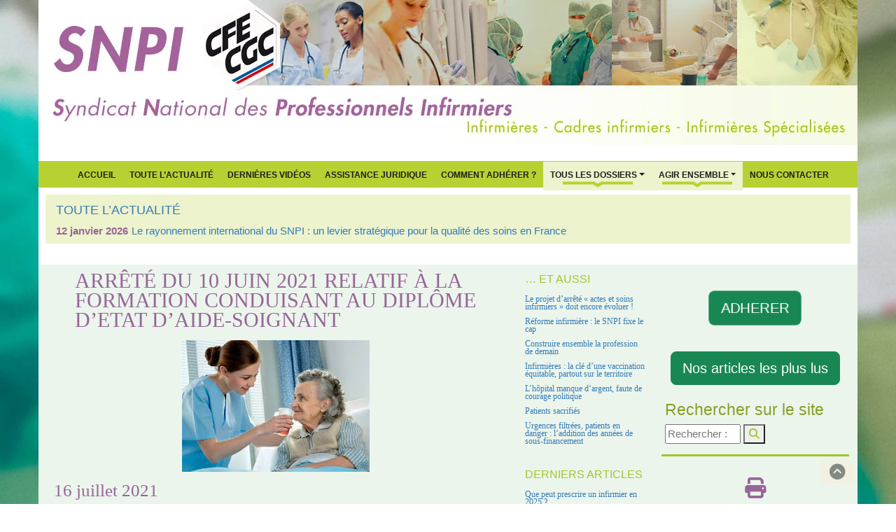

--- FILE ---
content_type: text/html; charset=utf-8
request_url: https://www.syndicat-infirmier.com/Arrete-du-10-juin-2021-relatif-a-la-formation-conduisant-au-diplome-d-Etat-d.html
body_size: 12542
content:

<!DOCTYPE html>
<html lang="fr">
<head>
	<script type='text/javascript'>/*<![CDATA[*/(function(H){H.className=H.className.replace(/\bno-js\b/,'js')})(document.documentElement);/*]]>*/</script>
	<title>Arrêté du 10 juin 2021 relatif à la formation conduisant au diplôme d’Etat (…) - SNPI</title>
	<meta name="description" content=" Le dipl&#244;me d&#039;Etat d&#039;aide-soignant atteste de l&#039;acquisition des comp&#233;tences requises pour exercer la profession d&#039;aide-soignant sous la (&#8230;) " />
	<link rel="canonical" href="https://syndicat-infirmier.com/Arrete-du-10-juin-2021-relatif-a-la-formation-conduisant-au-diplome-d-Etat-d.html" />
	
		<meta property="og:title" content="Arrêté du 10 juin 2021 relatif à la formation conduisant au diplôme d'Etat d'aide-soignant" />
		<meta property="og:type" content="article" />
		<meta property="og:description" content=" Le diplôme d’Etat d’aide-soignant atteste de l’acquisition des compétences requises pour exercer la profession d’aide-soignant sous la responsabilité d’un infirmier dans le cadre de l’article R. 4311-4 du code de la santé publique. Les missions et les activités de l’aide-soignant auxquelles sont associés des soins, sont définies dans le référentiel d’activités à l’annexe I du présent arrêté. Le diplôme d’Etat d’aide-soignant atteste de l’obtention et de la validation des cinq blocs de (…) " />
		<meta property="og:url" content="https://www.syndicat-infirmier.com/Arrete-du-10-juin-2021-relatif-a-la-formation-conduisant-au-diplome-d-Etat-d.html" />
		<meta property="og:site_name" content="SNPI" />
		<meta property='og:locale' content='fr_FR'/>
	
	<meta http-equiv="Content-Type" content="text/html; charset=utf-8" />
<meta name="viewport" content="width=device-width, initial-scale=1" />



<meta name="category" content="SNPI" />
<meta name="publisher" content="SNPI CFE-CGC" />
<meta name="author" lang="fr" content="http://www.futursploutsh.net" />
<meta name="copyright" content="SNPI CFE-CGC 2009 - 2026" />
<meta name="generator" content="SPIP 4.4.7" />

<meta name="keywords" content="Le Syndicat National des Professionnels Infirmiers (SNPI CFE-CGC) est l’organisation de référence pour la profession infirmière en France. Nous défendons les infirmiers de tous les secteurs (hôpital, EHPAD, domicile, santé scolaire, santé au travail, psychiatrie, santé publique) et portons des positions fondées sur l’amélioration des conditions de travail, la sécurité des soins et la qualité du système de santé. 

Notre action couvre l’ensemble des grands enjeux actuels : ratios soignants-patients, attractivité et salaires infirmiers, qualité de vie au travail, refonte de la loi infirmière, évolution des compétences, consultation infirmière, organisation des parcours de santé, lutte contre les renoncements aux soins, prévention et santé publique. 

Nous analysons les réformes, publions des dossiers thématiques, comparons les modèles internationaux et proposons des solutions pour répondre à la crise du système de santé, à l’hôpital comme en ville. Notre approche inclut aussi la santé environnementale, l’éducation à la santé, la prévention. 

Présent dans les instances nationales et internationales (GNU, SIDIIEF, FINE), le SNPI porte une expertise reconnue sur le rôle infirmier, la qualité des soins, la sécurité des patients et l’organisation des parcours. 

Ce site réunit l’ensemble de nos analyses, actualités, positions, ressources juridiques, comparatifs, propositions de réforme et outils pratiques pour accompagner les professionnels et éclairer les décideurs." />

<link rel="shortcut icon" href="squelettes/favicon.ico" type="image/x-icon)" />
<link rel="apple-touch-icon" href="apple-touch-icon/apple-touch-icon.png" />
<link rel="apple-touch-icon" sizes="72x72" href="apple-touch-icon/apple-touch-icon-72x72.png" />
<link rel="apple-touch-icon" sizes="114x114" href="apple-touch-icon/apple-touch-icon-114x114.png" />
<link rel="apple-touch-icon" sizes="144x144" href="apple-touch-icon/apple-touch-icon-144x144.png" />


<script>
var mediabox_settings={"auto_detect":true,"ns":"box","tt_img":true,"sel_g":"#documents_portfolio a[type='image\/jpeg'],#documents_portfolio a[type='image\/png'],#documents_portfolio a[type='image\/gif']","sel_c":".mediabox","str_ssStart":"Diaporama","str_ssStop":"Arr\u00eater","str_cur":"{current}\/{total}","str_prev":"Pr\u00e9c\u00e9dent","str_next":"Suivant","str_close":"Fermer","str_loading":"Chargement\u2026","str_petc":"Taper \u2019Echap\u2019 pour fermer","str_dialTitDef":"Boite de dialogue","str_dialTitMed":"Affichage d\u2019un media","splash_url":"","lity":{"skin":"_simple-dark","maxWidth":"90%","maxHeight":"90%","minWidth":"400px","minHeight":"","slideshow_speed":"2500","opacite":"0.9","defaultCaptionState":"expanded"}};
</script>
<!-- insert_head_css -->
<link rel='stylesheet' href='local/cache-css/faccd257a1bfbf3317493e04e5976172.css?1768343929' type='text/css' />









<script type='text/javascript' src='local/cache-js/8d8b943bdc6e56ad3947f78f79dd2f4f.js?1768343924'></script>










<!-- insert_head -->




<link rel="alternate" type="application/rss+xml" title="actualités" href="spip.php?page=rss-actu" />





<!-- Matomo -->
<script>
  var _paq = window._paq = window._paq || [];
  /* tracker methods like "setCustomDimension" should be called before "trackPageView" */
  _paq.push(['trackPageView']);
  _paq.push(['enableLinkTracking']);
  (function() {
    var u="https://metrique.wf-sip.fr/matomo/";
    _paq.push(['setTrackerUrl', u+'matomo.php']);
    _paq.push(['setSiteId', '70']);
    var d=document, g=d.createElement('script'), s=d.getElementsByTagName('script')[0];
    g.async=true; g.src=u+'matomo.js'; s.parentNode.insertBefore(g,s);
  })();
</script>
<!-- End Matomo Code -->	
</head>

<body class="body_article" style="background-image: url('IMG/webp/14flou2024-2.webp');" id="test">
	<div class="container_header no-print">
  		<header class="header" style="background-image: url('IMG/webp/header_nouveau-2.webp');">
	<div id="section-top"> </div>
</header>

<nav class="navbar navbar-expand-lg vert_fond violet_typo" role="navigation">
<div class="container-fluid">	
	<button class="navbar-toggler" type="button" data-bs-toggle="collapse" data-bs-target="#navbar-collapse" aria-controls="navbarSupportedContent" aria-expanded="false" aria-label="Toggle navigation">
		<span class="navbar-toggler-icon"></span>
	</button>

	<div class="collapse navbar-collapse justify-content-center" id="navbar-collapse">
		<ul class="navbar-nav mb-2 mb-lg-0 ">
			<li class="nav-item"><a href="https://syndicat-infirmier.com" title="Accueil du site">Accueil</a></li>
			
				<li class="nav-item"><a href="-Toute-l-Actualite-.html" title="Toute l&#8217;Actualité">Toute l&#8217;Actualité</a><li>
			
			
				<li class="nav-item"><a href="+-Dernieres-videos-+.html" title="Dernières vidéos">Dernières vidéos</a></li>
			
			
				<li class="nav-item"><a href="Assistance-juridique.html" title="Assistance juridique">Assistance juridique</a><li>
			
			<li class="nav-item"><a href="spip.php?article24" title="Comment Adhérer ?">Comment Adhérer ?</a></li>

			<li class="item dropdown">
				<a class="nav-link dropdown-toggle barre" href="spip.php?rubrique1" data-bs-toggle="dropdown"  aria-expanded="false">Tous Les Dossiers</a>
				<ul class="dropdown-menu">
					
						<li><a class="dropdown-item" href="+-Salaires-+.html" title="Salaires">Salaires</a></li>
						<li><hr class="dropdown-divider"></li>
					
						<li><a class="dropdown-item" href="+-Formation,22-+.html" title="Formation">Formation</a></li>
						<li><hr class="dropdown-divider"></li>
					
						<li><a class="dropdown-item" href="+-Conditions-de-travail,19-+.html" title="Conditions de travail">Conditions de travail</a></li>
						<li><hr class="dropdown-divider"></li>
					
						<li><a class="dropdown-item" href="+-Profession-+.html" title="Profession">Profession</a></li>
						<li><hr class="dropdown-divider"></li>
					
						<li><a class="dropdown-item" href="+-Ethique-+.html" title="Ethique">Ethique</a></li>
						<li><hr class="dropdown-divider"></li>
					
						<li><a class="dropdown-item" href="+-Juridique-+.html" title="Juridique">Juridique</a></li>
						<li><hr class="dropdown-divider"></li>
					
						<li><a class="dropdown-item" href="+-Hopital-+.html" title="Hôpital">Hôpital</a></li>
						<li><hr class="dropdown-divider"></li>
					
					
						<li><a class="dropdown-item" href="+-Negociations-+.html" title="Négociations">Négociations</a></li>
					
				</ul>
			</li>

			<li class="dropdown">
					<a class="nav-link dropdown-toggle barre" href="spip.php?rubrique2" data-bs-toggle="dropdown"  aria-expanded="false">Agir ensemble</a>
					<ul class="dropdown-menu">
						
							<li><a class="dropdown-item" href="-Articles-les-plus-lus-.html" title="Articles les plus lus">Articles les plus lus</a></li>
						
							<li><a class="dropdown-item" href="-Presentation-.html" title="Présentation">Présentation</a></li>
						
						
							<li><a class="dropdown-item" href="Pourquoi-s-engager.html" title="Pourquoi s&#8217;engager&nbsp;?">Pourquoi s&#8217;engager&nbsp;?</a></li>
						
						<li class="divider"></li>
						
							<li><a class="dropdown-item" href="-Bulletin-trimestriel-.html" title="Bulletin infirmier ">Bulletin infirmier </a></li>
						
							<li><a class="dropdown-item" href="-Liens-utiles-.html" title="Liens utiles">Liens utiles</a></li>
						
						
							<li><a class="dropdown-item" href="Newsletter-gratuite.html" title="Newsletter gratuite">Newsletter gratuite</a></li>
						
					</ul>
				</li>
			
				<li class="nav-item"><a href="Nous-contacter.html" title="Nous contacter">Nous contacter</a></li>
			
		</ul>
	</div>	
</div>	
</nav>

<div class="container-actus">

	<div class="breadcrumb_actu vert_fond_clair">
		
			<h4><a href="-Toute-l-Actualite-.html" title="Toute l&#8217;Actualité"><span style='text-transform: uppercase;'>Toute l&#8217;Actualité</span></a></h4>
		
		<div class="acme-news-ticker-box">	
			<ul class="my-news-ticker">
				
					<li>
						<div class="date_actus">12 janvier 2026</div>
						<a href="Le-rayonnement-international-du-SNPI-un-levier-strategique-pour-la-qualite-des.html" title="Le rayonnement international du SNPI&nbsp;: un levier stratégique pour la qualité des soins en France">Le rayonnement international du SNPI&nbsp;: un levier stratégique pour la qualité des soins en France</a>
					</li>
				
					<li>
						<div class="date_actus">11 janvier 2026</div>
						<a href="Contribution-du-SNPI-version-2-projet-DGOS-d-arrete-actes-et-soins-des.html" title="Contribution du SNPI version 2 projet DGOS d’arrêté "actes et soins" des infirmiers généralistes IDE (janvier 2026)">Contribution du SNPI version 2 projet DGOS d’arrêté "actes et soins" des infirmiers généralistes IDE (janvier 2026)</a>
					</li>
				
					<li>
						<div class="date_actus">6 janvier 2026</div>
						<a href="Adapter-la-posologie-quand-la-securite-des-patients-impose-de-faire-confiance.html" title="Adapter la posologie&nbsp;: quand la sécurité des patients impose de faire confiance aux infirmières">Adapter la posologie&nbsp;: quand la sécurité des patients impose de faire confiance aux infirmières</a>
					</li>
				
					<li>
						<div class="date_actus">3 janvier 2026</div>
						<a href="Voir-pour-agir-le-registre-national-des-cancers-un-tournant-decisif.html" title="Voir pour agir&nbsp;: le registre national des cancers, un tournant décisif">Voir pour agir&nbsp;: le registre national des cancers, un tournant décisif</a>
					</li>
				
					<li>
						<div class="date_actus">30 décembre 2025</div>
						<a href="Soigner-tenir-transformer-les-voeux-du-SNPI-pour-2026.html" title="Soigner, tenir, transformer&nbsp;: les vœux du SNPI pour 2026">Soigner, tenir, transformer&nbsp;: les vœux du SNPI pour 2026</a>
					</li>
				
			</ul>
		</div>
	</div>	

</div>  	</div>

	<div class="container">

		<div class="row">
			<div class="col-md-7">
				<article>
					<h1 class="violet_typo">Arrêté du 10 juin 2021 relatif à la formation conduisant au diplôme d&#8217;Etat d&#8217;aide-soignant</h1>
					<div class="visuel">
						
							<img src='local/cache-vignettes/L268xH188/aide-4-a5389.png?1768413233' width='268' height='188' class='img-fluid' /> 
						
					</div>
							
					<h3>16 juillet 2021</h3>
						

					<div class="texte">
						<p>Le diplôme d&#8217;Etat d&#8217;aide-soi&#173;gnant atteste de l&#8217;acqui&#173;si&#173;tion des com&#173;pé&#173;ten&#173;ces requi&#173;ses pour exer&#173;cer la pro&#173;fes&#173;sion d&#8217;aide-soi&#173;gnant sous la res&#173;pon&#173;sa&#173;bi&#173;lité d&#8217;un infir&#173;mier dans le cadre de l&#8217;arti&#173;cle R. 4311-4 du code de la santé publi&#173;que.<strong> Les mis&#173;sions et les acti&#173;vi&#173;tés de l&#8217;aide-soi&#173;gnant aux&#173;quel&#173;les sont asso&#173;ciés des soins, sont défi&#173;nies dans le réfé&#173;ren&#173;tiel d&#8217;acti&#173;vi&#173;tés à l&#8217;annexe I du pré&#173;sent arrêté.</strong></p>
<p>Le diplôme d&#8217;Etat d&#8217;aide-soi&#173;gnant atteste de l&#8217;obten&#173;tion et de la vali&#173;da&#173;tion des <strong>cinq blocs de com&#173;pé&#173;ten&#173;ces défi&#173;nis dans le réfé&#173;ren&#173;tiel de cer&#173;ti&#173;fi&#173;ca&#173;tion</strong> figu&#173;rant en annexe II du pré&#173;sent arrêté pour l&#8217;exer&#173;cice de la pro&#173;fes&#173;sion. Le diplôme d&#8217;Etat est enre&#173;gis&#173;tré au niveau 4 du cadre natio&#173;nal des cer&#173;ti&#173;fi&#173;ca&#173;tions pro&#173;fes&#173;sion&#173;nel&#173;les.</p>
<p>Il est déli&#173;vré aux per&#173;son&#173;nes ayant suivi la for&#173;ma&#173;tion défi&#173;nie en annexe III, ou en annexe VII pour les per&#173;son&#173;nes rele&#173;vant de l&#8217;arti&#173;cle 14, et validé les cinq blocs de com&#173;pé&#173;ten&#173;ces requis, ainsi qu&#8217;aux per&#173;son&#173;nes ayant validé les acquis de leur expé&#173;rience en vue de l&#8217;obten&#173;tion de la cer&#173;ti&#173;fi&#173;ca&#173;tion.</p>
<p>Le réfé&#173;ren&#173;tiel de cer&#173;ti&#173;fi&#173;ca&#173;tion figu&#173;rant à l&#8217;annexe II fixe pour chaque bloc de com&#173;pé&#173;ten&#173;ces requis la liste des com&#173;pé&#173;ten&#173;ces et les cri&#173;tè&#173;res d&#8217;évaluation de chaque com&#173;pé&#173;tence.</p>
<p>Le réfé&#173;ren&#173;tiel de for&#173;ma&#173;tion de l&#8217;annexe III pré&#173;cise les moda&#173;li&#173;tés d&#8217;acqui&#173;si&#173;tion de chaque com&#173;pé&#173;tence et les moda&#173;li&#173;tés d&#8217;évaluation pour chaque bloc de com&#173;pé&#173;ten&#173;ces. Il décrit les conte&#173;nus et la durée des modu&#173;les de for&#173;ma&#173;tion théo&#173;ri&#173;que ainsi que les objec&#173;tifs des pério&#173;des de suivi de la for&#173;ma&#173;tion en milieu pro&#173;fes&#173;sion&#173;nel.</p>
<p><strong>Article 2</strong></p>
<p>La for&#173;ma&#173;tion condui&#173;sant au diplôme d&#8217;Etat d&#8217;aide-soi&#173;gnant est ouverte dans les condi&#173;tions fixées par l&#8217;arrêté du 7 avril 2020 modi&#173;fié sus&#173;visé.</p>
<p><strong>D&#8217;une durée totale de 1 540 heures,</strong> la for&#173;ma&#173;tion est orga&#173;ni&#173;sée confor&#173;mé&#173;ment au réfé&#173;ren&#173;tiel de for&#173;ma&#173;tion prévu à l&#8217;annexe III. Elle com&#173;prend des ensei&#173;gne&#173;ments théo&#173;ri&#173;ques et pra&#173;ti&#173;ques orga&#173;ni&#173;sés en ins&#173;ti&#173;tut ou à dis&#173;tance et une for&#173;ma&#173;tion réa&#173;li&#173;sée en milieu pro&#173;fes&#173;sion&#173;nel.</p>
<p><strong>La for&#173;ma&#173;tion théo&#173;ri&#173;que et pra&#173;ti&#173;que est d&#8217;une durée totale de 770 heures ou 22 semai&#173;nes. La for&#173;ma&#173;tion en milieu pro&#173;fes&#173;sion&#173;nel com&#173;prend 770 heures cor&#173;res&#173;pon&#173;dant à un total de 22 semai&#173;nes de 35 heures.</strong></p>
<p>La for&#173;ma&#173;tion peut être suivie de façon conti&#173;nue ou dis&#173;conti&#173;nue sur une période maxi&#173;male de deux ans. Cette limite ne s&#8217;appli&#173;que pas aux élèves ins&#173;crits dans le cadre de la vali&#173;da&#173;tion des acquis de l&#8217;expé&#173;rience. Les élèves béné&#173;fi&#173;ciant d&#8217;un contrat d&#8217;appren&#173;tis&#173;sage sont ins&#173;crits pour une période ne pou&#173;vant excé&#173;der dix-huit mois.</p>
<p>Les élèves ins&#173;crits en cursus com&#173;plet de for&#173;ma&#173;tion à la ren&#173;trée de sep&#173;tem&#173;bre ont <strong>droit à trois semai&#173;nes de congés</strong> dont les pério&#173;des sont défi&#173;nies par le direc&#173;teur de l&#8217;ins&#173;ti&#173;tut de for&#173;ma&#173;tion après avis de l&#8217;ins&#173;tance com&#173;pé&#173;tente pour les orien&#173;ta&#173;tions géné&#173;ra&#173;les de l&#8217;ins&#173;ti&#173;tut prévue à l&#8217;arti&#173;cle 39 de l&#8217;arrêté du 21 avril 2007 modi&#173;fié rela&#173;tif aux condi&#173;tions de fonc&#173;tion&#173;ne&#173;ment des ins&#173;ti&#173;tuts de for&#173;ma&#173;tion para&#173;mé&#173;di&#173;caux.</p>
<p>Les élèves ins&#173;crits en cursus com&#173;plet de for&#173;ma&#173;tion pour les ren&#173;trées com&#173;pri&#173;ses entre jan&#173;vier et mars ont <strong>droit à quatre semai&#173;nes de congés</strong> dont les pério&#173;des sont défi&#173;nies par le direc&#173;teur de l&#8217;ins&#173;ti&#173;tut de for&#173;ma&#173;tion après avis de l&#8217;ins&#173;tance pré&#173;ci&#173;tée.</p>
<p><strong>Article 3</strong></p>
<p><strong>La for&#173;ma&#173;tion théo&#173;ri&#173;que et pra&#173;ti&#173;que com&#173;prend dix modu&#173;les, un dis&#173;po&#173;si&#173;tif d&#8217;accom&#173;pa&#173;gne&#173;ment péda&#173;go&#173;gi&#173;que indi&#173;vi&#173;dua&#173;lisé, des tra&#173;vaux per&#173;son&#173;nels guidés et un suivi péda&#173;go&#173;gi&#173;que indi&#173;vi&#173;dua&#173;lisé des appre&#173;nants</strong>, dont le contenu et le volume horaire sont décrits en annexe III.</p>
<p>L&#8217;ensei&#173;gne&#173;ment théo&#173;ri&#173;que peut être réa&#173;lisé à dis&#173;tance en fonc&#173;tion des modu&#173;les concer&#173;nés, dans la limite de 70&nbsp;% de la durée totale de la for&#173;ma&#173;tion théo&#173;ri&#173;que, après avis de l&#8217;ins&#173;tance com&#173;pé&#173;tente pour les orien&#173;ta&#173;tions géné&#173;ra&#173;les de l&#8217;ins&#173;ti&#173;tut prévue à l&#8217;arti&#173;cle 39 de l&#8217;arrêté du 21 avril 2007 modi&#173;fié rela&#173;tif aux condi&#173;tions de fonc&#173;tion&#173;ne&#173;ment des ins&#173;ti&#173;tuts de for&#173;ma&#173;tion para&#173;mé&#173;di&#173;caux.</p>
<p>Il est réa&#173;lisé sous forme de cours magis&#173;traux, de tra&#173;vaux diri&#173;gés ou de tra&#173;vaux pra&#173;ti&#173;ques en petits grou&#173;pes d&#8217;appre&#173;nants per&#173;met&#173;tant l&#8217;appren&#173;tis&#173;sage pro&#173;gres&#173;sif des gestes tech&#173;ni&#173;ques néces&#173;sai&#173;res à l&#8217;acqui&#173;si&#173;tion des com&#173;pé&#173;ten&#173;ces.</p>
<p>Les ensei&#173;gne&#173;ments théo&#173;ri&#173;ques et pra&#173;ti&#173;ques peu&#173;vent être mutua&#173;li&#173;sés entre clas&#173;ses d&#8217;appre&#173;nants y com&#173;pris entre plu&#173;sieurs ses&#173;sions de for&#173;ma&#173;tion de l&#8217;ins&#173;ti&#173;tut, ou avec d&#8217;autres ins&#173;ti&#173;tuts de for&#173;ma&#173;tion d&#8217;aides-soi&#173;gnants du même grou&#173;pe&#173;ment, hors grou&#173;pe&#173;ment, de la région ou en inter région, y com&#173;pris avec d&#8217;autres ins&#173;ti&#173;tuts de for&#173;ma&#173;tion para&#173;mé&#173;di&#173;cale.</p>
<p>Les outils de simu&#173;la&#173;tion en santé sont uti&#173;li&#173;sés pour favo&#173;ri&#173;ser les appren&#173;tis&#173;sa&#173;ges pra&#173;ti&#173;ques et ges&#173;tuels. L&#8217;inter pro&#173;fes&#173;sion&#173;na&#173;lité est recher&#173;chée.</p>
<p><strong>Article 4</strong></p>
<p><strong>La for&#173;ma&#173;tion en milieu pro&#173;fes&#173;sion&#173;nel com&#173;prend quatre pério&#173;des de stages à réa&#173;li&#173;ser en milieu pro&#173;fes&#173;sion&#173;nel. </strong> Ces pério&#173;des peu&#173;vent être effec&#173;tuées dans dif&#173;fé&#173;ren&#173;tes struc&#173;tu&#173;res employeurs, publi&#173;ques ou pri&#173;vées, du champ sani&#173;taire, social ou médico-social, en établissement, en hos&#173;pi&#173;ta&#173;li&#173;sa&#173;tion à domi&#173;cile ou dans les ser&#173;vi&#173;ces d&#8217;accom&#173;pa&#173;gne&#173;ment et d&#8217;aide à la per&#173;sonne. Le par&#173;cours de stage com&#173;porte au moins une période auprès de per&#173;son&#173;nes en situa&#173;tion de han&#173;di&#173;cap phy&#173;si&#173;que ou psy&#173;chi&#173;que, et une période auprès de per&#173;son&#173;nes âgées.</p>
<p><strong>Trois stages de cinq semai&#173;nes visent à explo&#173;rer les trois mis&#173;sions sui&#173;van&#173;tes de l&#8217;aide-soi&#173;gnant&nbsp;:</strong>
<br /><span class="spip-puce ltr"><b>–</b></span>&nbsp;1&#176; Accompagner la per&#173;sonne dans les acti&#173;vi&#173;tés de sa vie quo&#173;ti&#173;dienne et sociale dans le res&#173;pect de son projet de vie&nbsp;;
<br /><span class="spip-puce ltr"><b>–</b></span>&nbsp;2&#176; Collaborer aux pro&#173;jets de soins per&#173;son&#173;na&#173;li&#173;sés dans son champ de com&#173;pé&#173;ten&#173;ces&nbsp;;
<br /><span class="spip-puce ltr"><b>–</b></span>&nbsp;3&#176; Contribuer à la pré&#173;ven&#173;tion des ris&#173;ques et au rai&#173;son&#173;ne&#173;ment cli&#173;ni&#173;que inter&#173;pro&#173;fes&#173;sion&#173;nel dans dif&#173;fé&#173;rents contex&#173;tes comme la prise en soins d&#8217;une per&#173;sonne dont l&#8217;état de santé altéré est en phase aigüe et la prise en soins d&#8217;une per&#173;sonne dont l&#8217;état de santé altéré est sta&#173;bi&#173;lisé.</p>
<p><strong>Un stage de sept semai&#173;nes, réa&#173;lisé en fin de for&#173;ma&#173;tion, permet l&#8217;explo&#173;ra&#173;tion ou la conso&#173;li&#173;da&#173;tion du projet pro&#173;fes&#173;sion&#173;nel et le ren&#173;for&#173;ce&#173;ment des com&#173;pé&#173;ten&#173;ces de l&#8217;appre&#173;nant afin de vali&#173;der l&#8217;ensem&#173;ble des blocs de com&#173;pé&#173;ten&#173;ces. Il doit être réa&#173;lisé en continu et ne peut être frac&#173;tionné.</strong></p>
<p><strong>Au cours de ces stages, l&#8217;élève réa&#173;lise au moins une expé&#173;rience de tra&#173;vail de nuit et une expé&#173;rience de tra&#173;vail le week-end.</strong></p>
<p>Une conven&#173;tion de stage est signée entre l&#8217;appre&#173;nant, le direc&#173;teur de l&#8217;ins&#173;ti&#173;tut de for&#173;ma&#173;tion et la struc&#173;ture d&#8217;accueil en milieu pro&#173;fes&#173;sion&#173;nel.</p>
<p><strong>Article 5</strong></p>
<p><strong>Un port&#173;fo&#173;lio</strong> conforme au modèle pré&#173;senté à l&#8217;annexe IV du pré&#173;sent arrêté permet d&#8217;assu&#173;rer le suivi des pério&#173;des de for&#173;ma&#173;tion en milieu pro&#173;fes&#173;sion&#173;nel effec&#173;tuées par l&#8217;appre&#173;nant et d&#8217;évaluer l&#8217;acqui&#173;si&#173;tion pro&#173;gres&#173;sive de ses com&#173;pé&#173;ten&#173;ces.<br class='autobr' />
L&#8217;évaluation des com&#173;pé&#173;ten&#173;ces acqui&#173;ses au cours de chaque période de for&#173;ma&#173;tion réa&#173;li&#173;sée en milieu pro&#173;fes&#173;sion&#173;nel est prise en compte pour la vali&#173;da&#173;tion de chaque bloc de com&#173;pé&#173;ten&#173;ces.</p>
<p>Le res&#173;pon&#173;sa&#173;ble de la struc&#173;ture d&#8217;accueil ou maître de stage ou le cas échéant le maître d&#8217;appren&#173;tis&#173;sage lors&#173;que le stage est effec&#173;tué par un apprenti auprès de son employeur, dési&#173;gne un tuteur de stage qui assure l&#8217;enca&#173;dre&#173;ment du sta&#173;giaire.<br class='autobr' />
Le for&#173;ma&#173;teur réfé&#173;rent de l&#8217;ins&#173;ti&#173;tut de for&#173;ma&#173;tion assure le suivi du sta&#173;giaire au sein de l&#8217;ins&#173;ti&#173;tut de for&#173;ma&#173;tion. En cas de dif&#173;fi&#173;culté, un entre&#173;tien entre le maître de stage, le tuteur de stage, le for&#173;ma&#173;teur réfé&#173;rent en ins&#173;ti&#173;tut et l&#8217;appre&#173;nant est pré&#173;co&#173;nisé. Les objec&#173;tifs de stage, le cas échéant, sont réa&#173;jus&#173;tés.</p>
<p>A l&#8217;issue de chaque période de for&#173;ma&#173;tion en milieu pro&#173;fes&#173;sion&#173;nel le tuteur de stage ou le maître de stage évalue les com&#173;pé&#173;ten&#173;ces acqui&#173;ses sur la base des cri&#173;tè&#173;res men&#173;tion&#173;nés dans le port&#173;fo&#173;lio. Une feuille d&#8217;évaluation de chaque période de for&#173;ma&#173;tion en milieu pro&#173;fes&#173;sion&#173;nel conforme au modèle pré&#173;senté à l&#8217;annexe V du pré&#173;sent arrêté est remise à l&#8217;appre&#173;nant au cours d&#8217;un entre&#173;tien.</p>
<p><strong>Article 6</strong></p>
<p><strong>La par&#173;ti&#173;ci&#173;pa&#173;tion de l&#8217;élève aux ensei&#173;gne&#173;ments et aux stages est obli&#173;ga&#173;toire durant toute la for&#173;ma&#173;tion.</strong><br class='autobr' />
Toute absence doit être jus&#173;ti&#173;fiée par un cer&#173;ti&#173;fi&#173;cat médi&#173;cal ou toute autre preuve attes&#173;tant de l&#8217;impos&#173;si&#173;bi&#173;lité d&#8217;être pré&#173;sent à ces ensei&#173;gne&#173;ments.<br class='autobr' />
Les absen&#173;ces à l&#8217;ins&#173;ti&#173;tut et en période de for&#173;ma&#173;tion en milieu pro&#173;fes&#173;sion&#173;nel ne peu&#173;vent excé&#173;der cinq un pour cent de la durée totale de la for&#173;ma&#173;tion à réa&#173;li&#173;ser par l&#8217;appre&#173;nant.</p>
<p><strong>Article 7</strong></p>
<p>L&#8217;évaluation des com&#173;pé&#173;ten&#173;ces acqui&#173;ses par l&#8217;élève est assu&#173;rée par l&#8217;ins&#173;ti&#173;tut de for&#173;ma&#173;tion et par le tuteur de stage tout au long de la for&#173;ma&#173;tion selon les moda&#173;li&#173;tés d&#8217;évaluation défi&#173;nies dans le réfé&#173;ren&#173;tiel de for&#173;ma&#173;tion en annexe III du pré&#173;sent arrêté. En fonc&#173;tion des modu&#173;les concer&#173;nés, l&#8217;évaluation peut être réa&#173;li&#173;sée en situa&#173;tions simu&#173;lées.</p>
<p><strong>L&#8217;élève doit obte&#173;nir une note au moins égale à dix sur vingt à chaque module de for&#173;ma&#173;tion cons&#173;ti&#173;tuant le bloc de com&#173;pé&#173;tence. Il ne peut pas y avoir de com&#173;pen&#173;sa&#173;tion entre module.</strong></p>
<p>Le for&#173;ma&#173;teur réfé&#173;rent en ins&#173;ti&#173;tut effec&#173;tue la syn&#173;thèse de l&#8217;acqui&#173;si&#173;tion des blocs de com&#173;pé&#173;ten&#173;ces vali&#173;dés par l&#8217;appre&#173;nant sur la fiche réca&#173;pi&#173;tu&#173;la&#173;tive inti&#173;tu&#173;lée &#171;&nbsp;Validation de l&#8217;acqui&#173;si&#173;tion des com&#173;pé&#173;ten&#173;ces&nbsp;&#187; figu&#173;rant à l&#8217;annexe VI du pré&#173;sent arrêté, à partir des résul&#173;tats d&#8217;évaluation obte&#173;nus à l&#8217;ensem&#173;ble des pério&#173;des réa&#173;li&#173;sées en milieu pro&#173;fes&#173;sion&#173;nel ainsi qu&#8217;aux modu&#173;les de for&#173;ma&#173;tion.</p>
<p><strong>Article 8</strong></p>
<p>L&#8217;accès à la cer&#173;ti&#173;fi&#173;ca&#173;tion est ouvert aux élèves n&#8217;ayant pas cumulé plus de cinq pour cent d&#8217;absence jus&#173;ti&#173;fiée, non rat&#173;tra&#173;pée, sur l&#8217;ensem&#173;ble de la for&#173;ma&#173;tion.<br class='autobr' />
Le diplôme d&#8217;Etat d&#8217;aide-soi&#173;gnant s&#8217;obtient par la vali&#173;da&#173;tion de l&#8217;ensem&#173;ble des blocs de com&#173;pé&#173;tence acquis en for&#173;ma&#173;tion théo&#173;ri&#173;que et pra&#173;ti&#173;que et en milieu pro&#173;fes&#173;sion&#173;nel, selon les cri&#173;tè&#173;res d&#8217;évaluation défi&#173;nis dans le réfé&#173;ren&#173;tiel de cer&#173;ti&#173;fi&#173;ca&#173;tion en annexe II.<br class='autobr' />
L&#8217;ins&#173;ti&#173;tut de for&#173;ma&#173;tion s&#8217;assure que l&#8217;élève a acquis l&#8217;ensem&#173;ble des com&#173;pé&#173;ten&#173;ces métier.</p>
<p><strong>Article 9</strong></p>
<p>En cas de non vali&#173;da&#173;tion d&#8217;un bloc de com&#173;pé&#173;ten&#173;ces, l&#8217;élève béné&#173;fi&#173;cie d&#8217;une ses&#173;sion de rat&#173;tra&#173;page par année dans la limite de quatre ses&#173;sions de jury, orga&#173;ni&#173;sées selon les mêmes moda&#173;li&#173;tés que la ses&#173;sion ini&#173;tiale.</p>
<p><strong>Article 10</strong></p>
<p>Lorsque les condi&#173;tions de vali&#173;da&#173;tion ne sont pas rem&#173;plies à l&#8217;issue des épreuves de rat&#173;tra&#173;page, l&#8217;élève peut se réins&#173;crire et suivre les ensei&#173;gne&#173;ments des blocs de com&#173;pé&#173;ten&#173;ces non vali&#173;dés. Des frais de sco&#173;la&#173;rité cor&#173;res&#173;pon&#173;dant aux volu&#173;mes horai&#173;res néces&#173;si&#173;tant une nou&#173;velle vali&#173;da&#173;tion peu&#173;vent être deman&#173;dés.<br class='autobr' />
<strong>L&#8217;élève est auto&#173;risé à redou&#173;bler une fois.</strong></p>
<p>Pour voir l&#8217;ensem&#173;ble du texte&nbsp;: <strong>Arrêté du 10 juin 2021 rela&#173;tif à la for&#173;ma&#173;tion condui&#173;sant au diplôme d&#8217;Etat d&#8217;aide-soi&#173;gnant et por&#173;tant diver&#173;ses dis&#173;po&#173;si&#173;tions rela&#173;ti&#173;ves aux moda&#173;li&#173;tés de fonc&#173;tion&#173;ne&#173;ment des ins&#173;ti&#173;tuts de for&#173;ma&#173;tion para&#173;mé&#173;di&#173;caux</strong> (NOR&nbsp;: SSAH2110960A)<br class='autobr' />
<a href="https://www.legifrance.gouv.fr/jorf/id/JORFTEXT000043646160" class="spip_url spip_out auto" rel='noopener noreferrer nofollow external' target='_blank'>https://www.legi&#173;france.gouv.fr/jorf/id/JORFTEXT000043646160</a></p>
						
					</div>
					
					
					
					<div class="reseaux no-print">

	<div class="partager violet_typo">Partager l'article</div>

	<a rel="nofollow"data-bs-toggle="tooltip" data-bs-title="Dialoguer sur FaceBook" href="http://www.facebook.com/sharer/sharer.php?u=https%3A%2F%2Fwww.syndicat-infirmier.com%2Fspip.php%3Fpage%3Darticle%26amp%3Bid_article%3D0&t=SNPI"><i class="fa-brands fa-2x fa-facebook violet-color-5" aria-hidden="true"></i></a>
	&nbsp;
	<a rel="nofollow" data-bs-toggle="tooltip" data-bs-title="Nous suivre sur X" href="http://twitter.com/intent/tweet?url=https%3A%2F%2Fwww.syndicat-infirmier.com%2Fspip.php%3Fpage%3Darticle%26amp%3Bid_article%3D0&text=SNPI"><i class="fa-brands fa-2x fa-x-twitter violet-color-5" aria-hidden="true"></i></a>
	&nbsp;
	<a rel="nofollow" href="https://plusone.google.com/_/+1/confirm?url=https://www.syndicat-infirmier.com/spip.php?page=article&amp;id_article=0&amp;t=&amp;SNPI" title="Google +1" onclick="window.open(this.href, " width="550," height="450,toolbar=no," location="no,resizable=yes," scrollbars="yes&quot;);return"><i class="fa-brands fa-2x fa-google-plus violet-color-5" aria-hidden="true"></i></a>
	&nbsp;
	<a rel="nofollow" data-bs-toggle="tooltip" data-bs-title="Imprimer l'article" href="javascript:window.print();" title="Imprimer l'article"><i class="fa fa-2x fa-print violet-color-5" aria-hidden="true"></i></a>

	<div class="like">
		<iframe src="https://www.facebook.com/plugins/like.php?href=https://syndicat-infirmier.com/spip.php?page=article&amp;id_article=0" scrolling="no" frameborder="0" style="border:none; width:450px; height:80px" ></iframe>
	</div>

</div>				</article>
			</div>
			<div class="col-md-2 annexe no-print">
				<h3 class="annexe_title"><small class="vert_typo_sombre">… Et aussi</small></h3>
<ul>

 <li><a href="Le-projet-d-arrete-actes-et-soins-infirmiers-doit-encore-evoluer.html" title="Le projet d’arrêté &#171;&nbsp;actes et soins infirmiers&nbsp;&#187; doit encore évoluer&nbsp;!">Le projet d’arrêté &#171;&nbsp;actes et soins infirmiers&nbsp;&#187; doit encore évoluer&nbsp;!</a></li>

 <li><a href="2-jours-pour-avancer-3-ans-pour-agir-le-Congres-National-du-SNPI-2025-ouvre-un.html" title="Réforme infirmière&nbsp;: le SNPI fixe le cap">Réforme infirmière&nbsp;: le SNPI fixe le cap</a></li>

 <li><a href="Construire-ensemble-la-profession-de-demain.html" title="Construire ensemble la profession de demain">Construire ensemble la profession de demain</a></li>

 <li><a href="Infirmieres-la-cle-d-une-vaccination-equitable-partout-sur-le-territoire.html" title="Infirmières&nbsp;: la clé d’une vaccination équitable, partout sur le territoire">Infirmières&nbsp;: la clé d’une vaccination équitable, partout sur le territoire</a></li>

 <li><a href="L-hopital-manque-d-argent-faute-de-courage-politique.html" title="L’hôpital manque d’argent, faute de courage politique">L’hôpital manque d’argent, faute de courage politique</a></li>

 <li><a href="Patients-sacrifies.html" title="Patients sacrifiés">Patients sacrifiés</a></li>

 <li><a href="Urgences-filtrees-patients-en-danger-l-addition-des-annees-de-sous-financement.html" title="Urgences filtrées, patients en danger&nbsp;: l’addition des années de sous-financement">Urgences filtrées, patients en danger&nbsp;: l’addition des années de sous-financement</a></li>

</ul>				<h3 class="annexe_title"><small class="vert_typo_sombre">Derniers articles</small></h3>
<ul>

	<li><a href="Que-peut-prescrire-un-infirmier-en-2025.html" title="Depuis le 31 mars 2012, les infirmiers sont autorisés à prescrire certains dispositifs médicaux dont la liste est fixée de façon limitative par&nbsp;(…)">Que peut prescrire un infirmier en 2025 ?</a></li>

	<li><a href="La-HAS-devoile-son-projet-strategique-2025-2030.html" title="Communiqué de presse HAS du 04 février 2025 

Vieillissement de la population, inégalités sociales, disparités territoriales, soutenabilité&nbsp;(…)">La HAS dévoile son projet stratégique 2025-2030</a></li>

	<li><a href="Solidarite-avec-Mayotte.html" title="Nous souhaitons adresser tout notre soutien aux personnes touchées par cette catastrophe à Mayotte. Les premiers bilans font état d’une situation&nbsp;(…)">Solidarité avec Mayotte</a></li>

	<li><a href="Proposition-de-loi-visant-a-renforcer-le-role-des-infirmieres.html" title="Le président de la commission des Affaires sociales de l’Assemblée nationale, Frédéric Valletoux, ancien ministre de la santé, a déposé avec sa&nbsp;(…)">Proposition de loi visant à renforcer le rôle des infirmières</a></li>

	<li><a href="Reconnaissance-de-la-profession-infirmiere-l-heure-du-choix.html" title="Tribune parue dans le journal Marianne, signée par 20 organisations (dont le SNPI) sous le titre "Il est temps pour les parlementaires de soutenir&nbsp;(…)">Reconnaissance de la profession infirmière : l’heure du choix</a></li>

</ul>				<h3 class="annexe_title"><small class="vert_typo_sombre">Les dossiers à suivre</small></h3>
<ul>

<li><a href="-Referentiel-formation-VAE-et-reingenierie-du-diplome-.html" title="Référentiel formation, VAE et réingénierie du diplôme">Référentiel formation, VAE et réingénierie du diplôme</a></li>

<li><a href="-Formation-.html" title="Formation DPC certification périodique">Formation DPC certification périodique</a></li>

<li><a href="-Transfert-de-competences-.html" title="Coopération entre professionnels, transfert et partage de compétences">Coopération entre professionnels, transfert et partage de compétences</a></li>

<li><a href="-Ethique-clinique-.html" title="Ethique clinique, Relation soignant soigné">Ethique clinique, Relation soignant soigné</a></li>

<li><a href="-Education-Therapeutique-du-Patient-ETP-.html" title="Education Thérapeutique du Patient ETP">Education Thérapeutique du Patient ETP</a></li>

</ul>			</div>
			<div class="col-md-3 no-print">
				<style>	
@keyframes pulse {
  0% {
    transform: scale(1);
  }

  50% {
    transform: scale(1.1);
  }

  100% {
    transform: scale(1);
  }
}
.btn-pulsing {
  animation: pulse 2s infinite;
}
</style>	

<p><br/></p>	
	
	<div class="d-flex justify-content-center">
		<a href="https://www.syndicat-infirmier.com/Comment-adherer.html" class="btn btn-lg btn-success  btn-pulsing"> ADHERER</a>
	</div>

	<p><br/></p>	

	<div class="lespluslus d-flex justify-content-center">
		<a href="spip.php?rubrique14" class="btn btn-lg btn-success">Nos articles les plus lus</a>
	</div>

	
<div class="formulaire_spip formulaire_recherche" id="formulaire_recherche">
	<h4> Rechercher sur le site </h4>
	<form action="spip.php?page=recherche" method="get">
		<div class="editer-groupe">
			<input name="page" value="recherche" type="hidden"
>
			
			<input type="search" class="search text" size="10" name="recherche" id="recherche" accesskey="4" autocapitalize="off" autocorrect="off" placeholder="Rechercher :"/>
			<button type="submit"><i class="fa fa-search vert_typo_sombre"></i></button>
		</div>
	</form>
</div>

	<div class="text-center no-print">
		<a rel="nofollow" data-bs-toggle="tooltip" data-bs-title="Imprimer l'article" href="javascript:window.print();" title="Imprimer l'article"><i class="fa fa-2x fa-print violet-color-1" aria-hidden="true"></i></a>
	</div>
	<br/>
	<h6>Dialoguer avec nous sur <a href="https://www.facebook.com/syndicat.infirmier/" title="Acceder à notre page Facebook"> <i class="fa-brands fa-facebook-square typo-vert-color-1" aria-hidden="true"></i> Facebook</a></h6>
	<h6>Nous suivre sur <a href="https://twitter.com/infirmierSNPI" title="Nous suivre sur Twitter"><i class="fa-brands fa-x-twitter typo-vert-color-1" aria-hidden="true"></i> Twitter</a></h6>
	<h6>Nous suivre sur <a href="https://www.linkedin.com/in/thierry-amouroux-16482937/"> <i class="fa-brands fa-linkedin typo-vert-color-1" aria-hidden="true"></i> LinkedIn</a></h5>
	<h6>Suivre notre <a href="https://www.syndicat-infirmier.com/spip.php?page=backend" title="Suivre notre Flux RSS"><i class="fa fa-rss-square typo-vert-color-1" aria-hidden="true"></i> Flux RSS</a></h6>
	
	<br/>

	<div class="accordion" id="accordionExample">
	
		<div class="accordion-item">
			
				<h2 class="accordion-header">
					<button class="accordion-button collapsed" type="button" data-bs-toggle="collapse" data-bs-target="#collapseOne" aria-expanded="false" aria-controls="collapseOne">
						Toute l&#8217;Actualité
					</button>
				</h2>
				<div id="collapseOne" class="accordion-collapse collapse" data-bs-parent="#accordionExample">
					<div class="accordion-body">
						
							<h6><a href="Le-rayonnement-international-du-SNPI-un-levier-strategique-pour-la-qualite-des.html">Le rayonnement international du SNPI&nbsp;: un levier stratégique pour la qualité des soins en France</a></h6> 
							<p>Pénurie infirmière, dégradation des conditions d’exercice, difficultés d’accès aux soins : ces&nbsp;(…)</p>
							
						
							<h6><a href="Contribution-du-SNPI-version-2-projet-DGOS-d-arrete-actes-et-soins-des.html">Contribution du SNPI version 2 projet DGOS d’arrêté "actes et soins" des infirmiers généralistes IDE (janvier 2026)</a></h6> 
							<p>Le Syndicat National des Professionnels Infirmiers (SNPI) salue les évolutions apportées par la&nbsp;(…)</p>
							
						
							<h6><a href="Adapter-la-posologie-quand-la-securite-des-patients-impose-de-faire-confiance.html">Adapter la posologie&nbsp;: quand la sécurité des patients impose de faire confiance aux infirmières</a></h6> 
							<p>Chaque jour, des patients sous antivitamines K ou sous insuline attendent un ajustement de&nbsp;(…)</p>
							
						
							<h6><a href="Voir-pour-agir-le-registre-national-des-cancers-un-tournant-decisif.html">Voir pour agir&nbsp;: le registre national des cancers, un tournant décisif</a></h6> 
							<p>On ne lutte pas contre le cancer à l’aveugle. On ne réduit pas les inégalités sans les mesurer.&nbsp;(…)</p>
							
						
							<h6><a href="Soigner-tenir-transformer-les-voeux-du-SNPI-pour-2026.html">Soigner, tenir, transformer&nbsp;: les vœux du SNPI pour 2026</a></h6> 
							<p>Le Syndicat National des Professionnels Infirmiers SNPI adresse à l’ensemble des infirmiers ses&nbsp;(…)</p>
							
						
							<h6><a href="Rachat-d-annees-d-etudes-des-fonctionnaires-hospitaliers-decret-du-26-decembre.html">Rachat d’années d’études des fonctionnaires hospitaliers&nbsp;: décret du 26 décembre 2025</a></h6> 
							<p>À compter du 1ᵉʳ janvier 2026, l’environnement réglementaire du rachat d’années d’études en vue&nbsp;(…)</p>
							
						
					</div>
				</div>
			
		</div>

		<div class="accordion-item">
			
				<h2 class="accordion-header">
					<button class="accordion-button" type="button" data-bs-toggle="collapse" data-bs-target="#collapseTwo" aria-expanded="true" aria-controls="collapseTwo">
						Liste des dossiers
					</button>
				</h2>
				<div id="collapseTwo" class="accordion-collapse collapse show" data-bs-parent="#accordionExample">
					<div class="accordion-body">
						
							<h6><a href="-Actions-du-Lobby-infirmier-.html">Actions du Lobby infirmier</a></h6>
						
							<h6><a href="-Collaborateurs-aide-soignants-.html">Aides soignants</a></h6>
						
							<h6><a href="-AP-HP-hopitaux-de-Paris-.html">AP-HP hôpitaux de Paris</a></h6>
						
							<h6><a href="-ARS-Agences-Regionales-de-Sante-.html">ARS Agences Régionales de&nbsp;(…)</a></h6>
						
							<h6><a href="-Cadres-Infirmiers-.html">Cadres Infirmiers</a></h6>
						
							<h6><a href="-Haut-Conseil-des-Professions-.html">Collège Infirmier CIF, CNPI,</a></h6>
						
							<h6><a href="-Conditions-de-travail-.html">Conditions de travail QVT</a></h6>
						
							<h6><a href="-Transfert-de-competences-.html">Coopération entre professionne</a></h6>
						
							<h6><a href="-Sauvons-notre-decret-d-actes-.html">Décret de compétences, Loi&nbsp;(…)</a></h6>
						
							<h6><a href="-Ordre-des-Infirmieres-.html">Déontologie, Ordre infirmier</a></h6>
						
							<h6><a href="-Diplome-LMD-et-reconnaissance-universitaire-.html">Diplôme, LMD et reconnaissance</a></h6>
						
							<h6><a href="-Droits-des-personnes-soignees-.html">Droits des personnes soignées</a></h6>
						
							<h6><a href="-Education-Therapeutique-du-Patient-ETP-.html">Education Thérapeutique du&nbsp;(…)</a></h6>
						
							<h6><a href="-Nouvelle-Gouvernance-.html">EHPAD et Gouvernance Hospitali</a></h6>
						
							<h6><a href="-Ethique-clinique-.html">Ethique clinique, Relation&nbsp;(…)</a></h6>
						
							<h6><a href="-Exercice-professionnel-.html">Exercice professionnel</a></h6>
						
							<h6><a href="-Formation-.html">Formation DPC certification</a></h6>
						
							<h6><a href="-Heures-Supplementaires-CET-Compte-Epargne-Temps-.html">Heures Supplémentaires,&nbsp;(…)</a></h6>
						
							<h6><a href="-Infirmieres-Anesthesistes-IADE-.html">IADE Inf Anesthésistes</a></h6>
						
							<h6><a href="-IBODE-bloc-operatoire-.html">IBODE bloc opératoire</a></h6>
						
							<h6><a href="-Etudiants-en-IFSI-.html">IFSI Instituts de Formation</a></h6>
						
							<h6><a href="-Inf-Education-Nationale-.html">Inf Education Nationale</a></h6>
						
							<h6><a href="-Infirmiere-Pratique-Avancee-IPA-42-42-42-42-42-42-42-42-42-42-42-42-42-42-42-42-42-42-42-42-42-42-42-42-42-42-42-42-42-42-42-42-42-42-42-42-42-42-42-42-42-42-42-42-42-42-42-.html">Infirmière Pratique Avancée</a></h6>
						
							<h6><a href="-Infirmieres-puericultrices-.html">Infirmières puéricultrices</a></h6>
						
							<h6><a href="-Europe-et-International-.html">International, Francophonie</a></h6>
						
							<h6><a href="-Loi-sante-2016-GCS-et-HPST-40-40-40-40-40-40-40-40-40-40-40-40-40-40-40-40-40-40-40-40-40-40-40-40-40-40-40-40-40-40-40-40-40-40-40-40-40-40-40-40-40-40-40-40-40-40-40-40-40-40-40-40-40-40-40-40-.html">Lois santé  GCS et HPST</a></h6>
						
							<h6><a href="-Penibilite-du-travail-infirmier-.html">Pénibilité, souffrance infirmi</a></h6>
						
							<h6><a href="-Questions-reponses-.html">Questions réponses</a></h6>
						
							<h6><a href="-www-toutsurlesprudhommes-com-.html">Ratios de patients par infirmi</a></h6>
						
							<h6><a href="-Reaction-syndicale-.html">Réaction syndicale</a></h6>
						
							<h6><a href="-Referentiel-formation-VAE-et-reingenierie-du-diplome-.html">Référentiel formation, VAE&nbsp;(…)</a></h6>
						
							<h6><a href="-Retraite-et-protection-sociale-.html">Retraite et protection sociale</a></h6>
						
							<h6><a href="-RTT-absences-statutaires-.html">RTT, absences statutaires</a></h6>
						
							<h6><a href="-Salaires-en-fonction-publique-.html">Salaires en fonction publique</a></h6>
						
							<h6><a href="-Salaires-en-secteur-prive-PSPH-ou-.html">Salaires en secteur privé&nbsp;(…)</a></h6>
						
							<h6><a href="-Sante-au-travail-.html">Santé au travail</a></h6>
						
							<h6><a href="-Sante-mentale-psychiatrie-.html">Santé mentale, psychiatrie</a></h6>
						
							<h6><a href="-Sante-publique-.html">Santé publique</a></h6>
						
							<h6><a href="-Textes-juridiques-.html">Textes juridiques</a></h6>
						
							<h6><a href="-Vaccinations-Grippe-H1N1-.html">Vaccinations, Covid19, Grippe,</a></h6>
						
							<h6><a href="-Vie-pratique-.html">Vie pratique</a></h6>
						
							<h6><a href="-Conseils-Departementaux-de-l-Ordre-.html">Vu sur le net</a></h6>
							
					</div>
				</div>
			
		</div>
	</div>			</div>
		</div>
		<footer class="row vert_fond">
	<div class="col-md-12">
		<div class="row">
			<div class="col-md-4 vert-color-3">
				<div class="bloc">
					<h2 class="pied"><a href="spip.php?article5">Nous Contacter</a></h2>
					<address>
						 <strong>SNPI CFE-CGC</strong><br>
						 Syndicat National des Professionnels Infirmiers<br>
						 <br>
						 39 rue Victor Massé<br> 75009 Paris
						<br>
						<abbr title="téléphone">Tel.</abbr> 01.48.78.69.26
					</address>
				</div>
			</div>
			<div class="col-md-4 vert-color-5 no-print">
				<div class="bloc">
					<h2 class="pied"><a href="spip.php?rubrique2" title="Vos questions sur le SNPI">Vos Questions</a></h2>
					<ul>
					
						<li><a href="Assistance-juridique.html" title="Assistance juridique">Assistance juridique</a></li>
					
						<li><a href="Nous-contacter.html" title="Nous contacter">Nous contacter</a></li>
					
						<li><a href="Comment-adherer.html" title="Comment adhérer&nbsp;?">Comment adhérer&nbsp;?</a></li>
					
						<li><a href="Pourquoi-s-engager.html" title="Pourquoi s&#8217;engager&nbsp;?">Pourquoi s&#8217;engager&nbsp;?</a></li>
					
						<li><a href="Mentions-legales-et-RGPD.html" title="Mentions légales et RGPD">Mentions légales et RGPD</a></li>
					
					</ul>
				</div>
			</div>
			<div class="col-md-4 vert-color-7 no-print">
				<div class="bloc">
					<h2 class="pied">Navigation</h2>
					<ul >
						<li><a href="#section-top"><i class="fa-solid fa-lg fa-chevron-circle-up typo-vert-color-1" aria-hidden="true"></i> Haut de page</a></li>
						<li><a href="https://syndicat-infirmier.com" title="Accueil du site"><i class="fa-solid fa-lg fa-house typo-vert-color-1"></i> Retour à l'accueil</a></li>
					</ul>
					<ul >
						<li><a href="https://www.facebook.com/syndicat.infirmier/"><i class="fa-brands fa-2x fa-facebook-square typo-vert-color-1" aria-hidden="true"></i> Nous suivre sur Facebook</a></li>
						<li><a href="https://twitter.com/infirmierSNPI"><i class="fa-brands fa-2x fa-x-twitter typo-vert-color-1" aria-hidden="true"></i> Nous suivre sur X</a></li>
						<li><a href="https://www.linkedin.com/in/thierry-amouroux-16482937/"><i class="fa-brands fa-2x fa-linkedin typo-vert-color-1" aria-hidden="true"></i> Nous suivre sur LinkedIn</a></li>
						<li><a href="https://www.syndicat-infirmier.com/spip.php?page=backend"><i class="fa fa-2x fa-rss-square typo-vert-color-1" aria-hidden="true"></i> Suivre notre flux RSS</a></li>
					</ul>
				</div>
			</div>
		</div>
	</div>
	<a href="#section-top" class="scrollup"> <i class="fa fa-chevron-circle-up"> </i> </a>
</footer>
<div class="copyright-text text-center">
	<span class="fa fa-copyright"></span>
	 2006-2026 SNPI    <a href="spip.php?page=login&amp;url=Le-projet-d-arrete-actes-et-soins-infirmiers-doit-encore-evoluer.html" rel="nofollow" class='login_modal'> <span class="fa fa-sign-in"> </span> </a>
	 
</div>



<script src="squelettes/assets/bootstrap/bootstrap.bundle.min.js"></script>
<script src="squelettes/assets/js/acmeticker.js"></script>
<script src="squelettes/assets/js/scripts.js"></script>



<script>
	(function(d, s, id) {
		  var js, fjs = d.getElementsByTagName(s)[0];
		  if (d.getElementById(id)) return;
		  js = d.createElement(s); js.id = id;
		  js.src = "//connect.facebook.net/fr_FR/all.js#xfbml=1";
		  fjs.parentNode.insertBefore(js, fjs);
		}
		(document, 'script', 'facebook-jssdk')
	);
</script>
<script type="text/javascript">
	var gaJsHost = (("https:" == document.location.protocol) ? "https://ssl." : "http://www.");
	document.write(unescape("%3Cscript src='" + gaJsHost + "google-analytics.com/ga.js' type='text/javascript'%3E%3C/script%3E"));
</script>
<script type="text/javascript">
	try {
			var pageTracker = _gat._getTracker("UA-4479822-7");
			pageTracker._trackPageview();
		} catch(err) {}
</script>
	</div>

</body>

</html>
